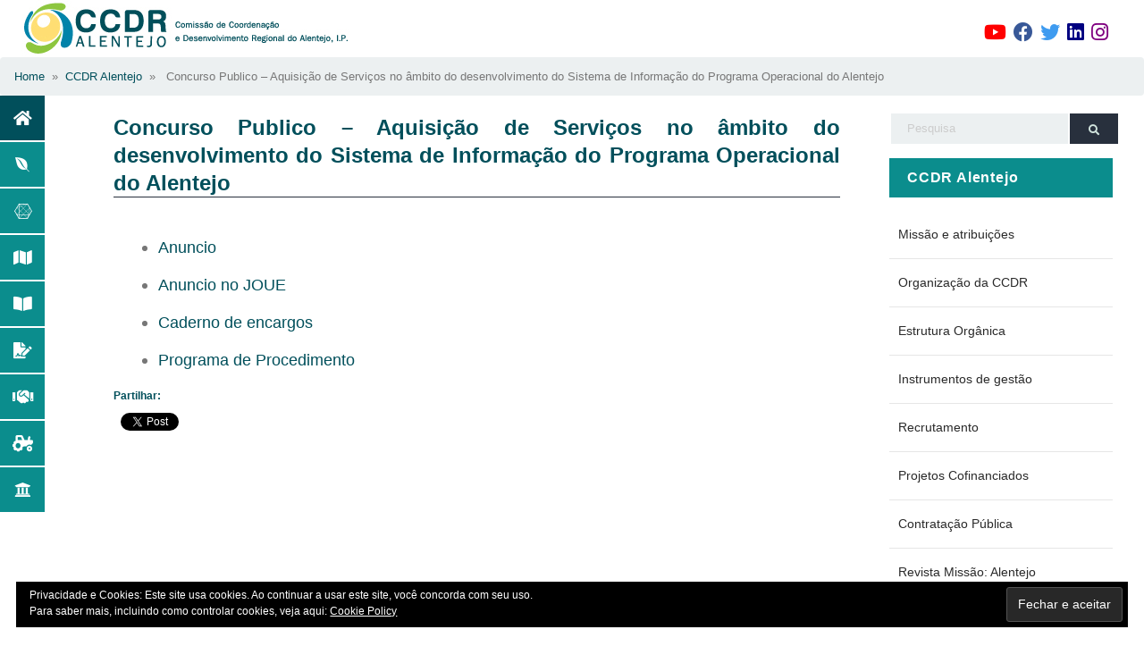

--- FILE ---
content_type: text/html; charset=UTF-8
request_url: https://www.ccdr-a.gov.pt/concurso-publico-aquisicao-de-servicos-no-ambito-do-desenvolvimento-do-sistema-de-informacao-do-programa-operacional-do-alentejo/
body_size: 14850
content:
<!--
	É uma duplicação exata de page.php, exceto eu mudar 'content' para 'content-single'.
-->
<html>
    <head>
	    <meta charset="utf-8">
	    <meta name="viewport" content="width=device-width, initial-scale=1, shrink-to-fit=no">
	    <meta name="description" content="">
	    <meta name="author" content="">

        <title>Concurso Publico &#8211; Aquisição de Serviços no âmbito do desenvolvimento do Sistema de Informação do Programa Operacional do Alentejo &laquo;  Comissão de Coordenação e Desenvolvimento Regional do Alentejo, I.P.</title>


		<link rel="stylesheet" href="https://www.ccdr-a.gov.pt/wp-content/themes/ccdrafluid/vendors/bootstrap/dist/css/bootstrap.css">

        <link href="https://www.ccdr-a.gov.pt/wp-content/themes/ccdrafluid/vendors/fontawesome/css/all.css" rel="stylesheet">

        <link rel="shortcut icon" href="https://www.ccdr-a.gov.pt/wp-content/uploads/2021/05/cropped-logo_ccdra_quadrado-1.png">
		<style>
			.embed-container {position: relative; padding-bottom: 80%; height: 0; max-width: 100%;} 
			.embed-container iframe, 
			.embed-container object, 
			.embed-container iframe{position: absolute; top: 0; left: 0; width: 100%; height: 100%;} 
			
			small{position: absolute; z-index: 40; bottom: 0; margin-bottom: -15px;}


			ul.dropdown-menu li > ul.dropdown-menu{
				left: 100%;
				top: 0;
			}

			ul.dropdown-menu li:hover > ul.dropdown-menu, ul.dropdown-menu li:focus > ul.dropdown-menu{
				display: block
			}

		</style>
        <link href="https://www.ccdr-a.gov.pt/wp-content/themes/ccdrafluid/style.css" rel="stylesheet">
        <title>Concurso Publico &#8211; Aquisição de Serviços no âmbito do desenvolvimento do Sistema de Informação do Programa Operacional do Alentejo &#8211; Comissão de Coordenação e Desenvolvimento Regional do Alentejo, I.P.</title>
<meta name='robots' content='max-image-preview:large' />
<link rel='dns-prefetch' href='//stats.wp.com' />
<link rel="alternate" type="application/rss+xml" title="Feed de comentários de Comissão de Coordenação e Desenvolvimento Regional do Alentejo, I.P. &raquo; Concurso Publico &#8211; Aquisição de Serviços no âmbito do desenvolvimento do Sistema de Informação do Programa Operacional do Alentejo" href="https://www.ccdr-a.gov.pt/concurso-publico-aquisicao-de-servicos-no-ambito-do-desenvolvimento-do-sistema-de-informacao-do-programa-operacional-do-alentejo/feed/" />
<link rel="alternate" title="oEmbed (JSON)" type="application/json+oembed" href="https://www.ccdr-a.gov.pt/wp-json/oembed/1.0/embed?url=https%3A%2F%2Fwww.ccdr-a.gov.pt%2Fconcurso-publico-aquisicao-de-servicos-no-ambito-do-desenvolvimento-do-sistema-de-informacao-do-programa-operacional-do-alentejo%2F" />
<link rel="alternate" title="oEmbed (XML)" type="text/xml+oembed" href="https://www.ccdr-a.gov.pt/wp-json/oembed/1.0/embed?url=https%3A%2F%2Fwww.ccdr-a.gov.pt%2Fconcurso-publico-aquisicao-de-servicos-no-ambito-do-desenvolvimento-do-sistema-de-informacao-do-programa-operacional-do-alentejo%2F&#038;format=xml" />
<style id='wp-img-auto-sizes-contain-inline-css' type='text/css'>
img:is([sizes=auto i],[sizes^="auto," i]){contain-intrinsic-size:3000px 1500px}
/*# sourceURL=wp-img-auto-sizes-contain-inline-css */
</style>
<link rel='stylesheet' id='acy_front_messages_css-css' href='https://www.ccdr-a.gov.pt/wp-content/plugins/acymailing/media/css/front/messages.min.css?v=1769445877&#038;ver=6.9' type='text/css' media='all' />
<style id='wp-emoji-styles-inline-css' type='text/css'>

	img.wp-smiley, img.emoji {
		display: inline !important;
		border: none !important;
		box-shadow: none !important;
		height: 1em !important;
		width: 1em !important;
		margin: 0 0.07em !important;
		vertical-align: -0.1em !important;
		background: none !important;
		padding: 0 !important;
	}
/*# sourceURL=wp-emoji-styles-inline-css */
</style>
<link rel='stylesheet' id='wp-block-library-css' href='https://www.ccdr-a.gov.pt/wp-includes/css/dist/block-library/style.min.css?ver=6.9' type='text/css' media='all' />
<style id='wp-block-list-inline-css' type='text/css'>
ol,ul{box-sizing:border-box}:root :where(.wp-block-list.has-background){padding:1.25em 2.375em}
/*# sourceURL=https://www.ccdr-a.gov.pt/wp-includes/blocks/list/style.min.css */
</style>
<style id='wp-block-paragraph-inline-css' type='text/css'>
.is-small-text{font-size:.875em}.is-regular-text{font-size:1em}.is-large-text{font-size:2.25em}.is-larger-text{font-size:3em}.has-drop-cap:not(:focus):first-letter{float:left;font-size:8.4em;font-style:normal;font-weight:100;line-height:.68;margin:.05em .1em 0 0;text-transform:uppercase}body.rtl .has-drop-cap:not(:focus):first-letter{float:none;margin-left:.1em}p.has-drop-cap.has-background{overflow:hidden}:root :where(p.has-background){padding:1.25em 2.375em}:where(p.has-text-color:not(.has-link-color)) a{color:inherit}p.has-text-align-left[style*="writing-mode:vertical-lr"],p.has-text-align-right[style*="writing-mode:vertical-rl"]{rotate:180deg}
/*# sourceURL=https://www.ccdr-a.gov.pt/wp-includes/blocks/paragraph/style.min.css */
</style>
<style id='global-styles-inline-css' type='text/css'>
:root{--wp--preset--aspect-ratio--square: 1;--wp--preset--aspect-ratio--4-3: 4/3;--wp--preset--aspect-ratio--3-4: 3/4;--wp--preset--aspect-ratio--3-2: 3/2;--wp--preset--aspect-ratio--2-3: 2/3;--wp--preset--aspect-ratio--16-9: 16/9;--wp--preset--aspect-ratio--9-16: 9/16;--wp--preset--color--black: #000000;--wp--preset--color--cyan-bluish-gray: #abb8c3;--wp--preset--color--white: #ffffff;--wp--preset--color--pale-pink: #f78da7;--wp--preset--color--vivid-red: #cf2e2e;--wp--preset--color--luminous-vivid-orange: #ff6900;--wp--preset--color--luminous-vivid-amber: #fcb900;--wp--preset--color--light-green-cyan: #7bdcb5;--wp--preset--color--vivid-green-cyan: #00d084;--wp--preset--color--pale-cyan-blue: #8ed1fc;--wp--preset--color--vivid-cyan-blue: #0693e3;--wp--preset--color--vivid-purple: #9b51e0;--wp--preset--gradient--vivid-cyan-blue-to-vivid-purple: linear-gradient(135deg,rgb(6,147,227) 0%,rgb(155,81,224) 100%);--wp--preset--gradient--light-green-cyan-to-vivid-green-cyan: linear-gradient(135deg,rgb(122,220,180) 0%,rgb(0,208,130) 100%);--wp--preset--gradient--luminous-vivid-amber-to-luminous-vivid-orange: linear-gradient(135deg,rgb(252,185,0) 0%,rgb(255,105,0) 100%);--wp--preset--gradient--luminous-vivid-orange-to-vivid-red: linear-gradient(135deg,rgb(255,105,0) 0%,rgb(207,46,46) 100%);--wp--preset--gradient--very-light-gray-to-cyan-bluish-gray: linear-gradient(135deg,rgb(238,238,238) 0%,rgb(169,184,195) 100%);--wp--preset--gradient--cool-to-warm-spectrum: linear-gradient(135deg,rgb(74,234,220) 0%,rgb(151,120,209) 20%,rgb(207,42,186) 40%,rgb(238,44,130) 60%,rgb(251,105,98) 80%,rgb(254,248,76) 100%);--wp--preset--gradient--blush-light-purple: linear-gradient(135deg,rgb(255,206,236) 0%,rgb(152,150,240) 100%);--wp--preset--gradient--blush-bordeaux: linear-gradient(135deg,rgb(254,205,165) 0%,rgb(254,45,45) 50%,rgb(107,0,62) 100%);--wp--preset--gradient--luminous-dusk: linear-gradient(135deg,rgb(255,203,112) 0%,rgb(199,81,192) 50%,rgb(65,88,208) 100%);--wp--preset--gradient--pale-ocean: linear-gradient(135deg,rgb(255,245,203) 0%,rgb(182,227,212) 50%,rgb(51,167,181) 100%);--wp--preset--gradient--electric-grass: linear-gradient(135deg,rgb(202,248,128) 0%,rgb(113,206,126) 100%);--wp--preset--gradient--midnight: linear-gradient(135deg,rgb(2,3,129) 0%,rgb(40,116,252) 100%);--wp--preset--font-size--small: 13px;--wp--preset--font-size--medium: 20px;--wp--preset--font-size--large: 36px;--wp--preset--font-size--x-large: 42px;--wp--preset--spacing--20: 0.44rem;--wp--preset--spacing--30: 0.67rem;--wp--preset--spacing--40: 1rem;--wp--preset--spacing--50: 1.5rem;--wp--preset--spacing--60: 2.25rem;--wp--preset--spacing--70: 3.38rem;--wp--preset--spacing--80: 5.06rem;--wp--preset--shadow--natural: 6px 6px 9px rgba(0, 0, 0, 0.2);--wp--preset--shadow--deep: 12px 12px 50px rgba(0, 0, 0, 0.4);--wp--preset--shadow--sharp: 6px 6px 0px rgba(0, 0, 0, 0.2);--wp--preset--shadow--outlined: 6px 6px 0px -3px rgb(255, 255, 255), 6px 6px rgb(0, 0, 0);--wp--preset--shadow--crisp: 6px 6px 0px rgb(0, 0, 0);}:where(.is-layout-flex){gap: 0.5em;}:where(.is-layout-grid){gap: 0.5em;}body .is-layout-flex{display: flex;}.is-layout-flex{flex-wrap: wrap;align-items: center;}.is-layout-flex > :is(*, div){margin: 0;}body .is-layout-grid{display: grid;}.is-layout-grid > :is(*, div){margin: 0;}:where(.wp-block-columns.is-layout-flex){gap: 2em;}:where(.wp-block-columns.is-layout-grid){gap: 2em;}:where(.wp-block-post-template.is-layout-flex){gap: 1.25em;}:where(.wp-block-post-template.is-layout-grid){gap: 1.25em;}.has-black-color{color: var(--wp--preset--color--black) !important;}.has-cyan-bluish-gray-color{color: var(--wp--preset--color--cyan-bluish-gray) !important;}.has-white-color{color: var(--wp--preset--color--white) !important;}.has-pale-pink-color{color: var(--wp--preset--color--pale-pink) !important;}.has-vivid-red-color{color: var(--wp--preset--color--vivid-red) !important;}.has-luminous-vivid-orange-color{color: var(--wp--preset--color--luminous-vivid-orange) !important;}.has-luminous-vivid-amber-color{color: var(--wp--preset--color--luminous-vivid-amber) !important;}.has-light-green-cyan-color{color: var(--wp--preset--color--light-green-cyan) !important;}.has-vivid-green-cyan-color{color: var(--wp--preset--color--vivid-green-cyan) !important;}.has-pale-cyan-blue-color{color: var(--wp--preset--color--pale-cyan-blue) !important;}.has-vivid-cyan-blue-color{color: var(--wp--preset--color--vivid-cyan-blue) !important;}.has-vivid-purple-color{color: var(--wp--preset--color--vivid-purple) !important;}.has-black-background-color{background-color: var(--wp--preset--color--black) !important;}.has-cyan-bluish-gray-background-color{background-color: var(--wp--preset--color--cyan-bluish-gray) !important;}.has-white-background-color{background-color: var(--wp--preset--color--white) !important;}.has-pale-pink-background-color{background-color: var(--wp--preset--color--pale-pink) !important;}.has-vivid-red-background-color{background-color: var(--wp--preset--color--vivid-red) !important;}.has-luminous-vivid-orange-background-color{background-color: var(--wp--preset--color--luminous-vivid-orange) !important;}.has-luminous-vivid-amber-background-color{background-color: var(--wp--preset--color--luminous-vivid-amber) !important;}.has-light-green-cyan-background-color{background-color: var(--wp--preset--color--light-green-cyan) !important;}.has-vivid-green-cyan-background-color{background-color: var(--wp--preset--color--vivid-green-cyan) !important;}.has-pale-cyan-blue-background-color{background-color: var(--wp--preset--color--pale-cyan-blue) !important;}.has-vivid-cyan-blue-background-color{background-color: var(--wp--preset--color--vivid-cyan-blue) !important;}.has-vivid-purple-background-color{background-color: var(--wp--preset--color--vivid-purple) !important;}.has-black-border-color{border-color: var(--wp--preset--color--black) !important;}.has-cyan-bluish-gray-border-color{border-color: var(--wp--preset--color--cyan-bluish-gray) !important;}.has-white-border-color{border-color: var(--wp--preset--color--white) !important;}.has-pale-pink-border-color{border-color: var(--wp--preset--color--pale-pink) !important;}.has-vivid-red-border-color{border-color: var(--wp--preset--color--vivid-red) !important;}.has-luminous-vivid-orange-border-color{border-color: var(--wp--preset--color--luminous-vivid-orange) !important;}.has-luminous-vivid-amber-border-color{border-color: var(--wp--preset--color--luminous-vivid-amber) !important;}.has-light-green-cyan-border-color{border-color: var(--wp--preset--color--light-green-cyan) !important;}.has-vivid-green-cyan-border-color{border-color: var(--wp--preset--color--vivid-green-cyan) !important;}.has-pale-cyan-blue-border-color{border-color: var(--wp--preset--color--pale-cyan-blue) !important;}.has-vivid-cyan-blue-border-color{border-color: var(--wp--preset--color--vivid-cyan-blue) !important;}.has-vivid-purple-border-color{border-color: var(--wp--preset--color--vivid-purple) !important;}.has-vivid-cyan-blue-to-vivid-purple-gradient-background{background: var(--wp--preset--gradient--vivid-cyan-blue-to-vivid-purple) !important;}.has-light-green-cyan-to-vivid-green-cyan-gradient-background{background: var(--wp--preset--gradient--light-green-cyan-to-vivid-green-cyan) !important;}.has-luminous-vivid-amber-to-luminous-vivid-orange-gradient-background{background: var(--wp--preset--gradient--luminous-vivid-amber-to-luminous-vivid-orange) !important;}.has-luminous-vivid-orange-to-vivid-red-gradient-background{background: var(--wp--preset--gradient--luminous-vivid-orange-to-vivid-red) !important;}.has-very-light-gray-to-cyan-bluish-gray-gradient-background{background: var(--wp--preset--gradient--very-light-gray-to-cyan-bluish-gray) !important;}.has-cool-to-warm-spectrum-gradient-background{background: var(--wp--preset--gradient--cool-to-warm-spectrum) !important;}.has-blush-light-purple-gradient-background{background: var(--wp--preset--gradient--blush-light-purple) !important;}.has-blush-bordeaux-gradient-background{background: var(--wp--preset--gradient--blush-bordeaux) !important;}.has-luminous-dusk-gradient-background{background: var(--wp--preset--gradient--luminous-dusk) !important;}.has-pale-ocean-gradient-background{background: var(--wp--preset--gradient--pale-ocean) !important;}.has-electric-grass-gradient-background{background: var(--wp--preset--gradient--electric-grass) !important;}.has-midnight-gradient-background{background: var(--wp--preset--gradient--midnight) !important;}.has-small-font-size{font-size: var(--wp--preset--font-size--small) !important;}.has-medium-font-size{font-size: var(--wp--preset--font-size--medium) !important;}.has-large-font-size{font-size: var(--wp--preset--font-size--large) !important;}.has-x-large-font-size{font-size: var(--wp--preset--font-size--x-large) !important;}
/*# sourceURL=global-styles-inline-css */
</style>

<style id='classic-theme-styles-inline-css' type='text/css'>
/*! This file is auto-generated */
.wp-block-button__link{color:#fff;background-color:#32373c;border-radius:9999px;box-shadow:none;text-decoration:none;padding:calc(.667em + 2px) calc(1.333em + 2px);font-size:1.125em}.wp-block-file__button{background:#32373c;color:#fff;text-decoration:none}
/*# sourceURL=/wp-includes/css/classic-themes.min.css */
</style>
<link rel='stylesheet' id='sharedaddy-css' href='https://www.ccdr-a.gov.pt/wp-content/plugins/jetpack/modules/sharedaddy/sharing.css?ver=15.4' type='text/css' media='all' />
<link rel='stylesheet' id='social-logos-css' href='https://www.ccdr-a.gov.pt/wp-content/plugins/jetpack/_inc/social-logos/social-logos.min.css?ver=15.4' type='text/css' media='all' />
<link rel='stylesheet' id='OpenSans-css' href='https://fonts.googleapis.com/css?family=Open+Sans%3A400%2C600%2C700%2C800&#038;ver=6.9' type='text/css' media='all' />
<script type="text/javascript" id="acy_front_messages_js-js-before">
/* <![CDATA[ */
var ACYM_AJAX_START = "https://www.ccdr-a.gov.pt/wp-admin/admin-ajax.php";
            var ACYM_AJAX_PARAMS = "?action=acymailing_router&noheader=1&nocache=1769660624";
            var ACYM_AJAX = ACYM_AJAX_START + ACYM_AJAX_PARAMS;
//# sourceURL=acy_front_messages_js-js-before
/* ]]> */
</script>
<script type="text/javascript" src="https://www.ccdr-a.gov.pt/wp-content/plugins/acymailing/media/js/front/messages.min.js?v=1769445877&amp;ver=6.9" id="acy_front_messages_js-js"></script>
<link rel="https://api.w.org/" href="https://www.ccdr-a.gov.pt/wp-json/" /><link rel="alternate" title="JSON" type="application/json" href="https://www.ccdr-a.gov.pt/wp-json/wp/v2/posts/8896" /><link rel="EditURI" type="application/rsd+xml" title="RSD" href="https://www.ccdr-a.gov.pt/xmlrpc.php?rsd" />
<meta name="generator" content="WordPress 6.9" />
<link rel="canonical" href="https://www.ccdr-a.gov.pt/concurso-publico-aquisicao-de-servicos-no-ambito-do-desenvolvimento-do-sistema-de-informacao-do-programa-operacional-do-alentejo/" />
<link rel='shortlink' href='https://www.ccdr-a.gov.pt/?p=8896' />
	<style>img#wpstats{display:none}</style>
		<script type="text/javascript" src="//www.ccdr-a.gov.pt/?wordfence_syncAttackData=1769660624.7548" async></script>
<!-- Jetpack Open Graph Tags -->
<meta property="og:type" content="article" />
<meta property="og:title" content="Concurso Publico &#8211; Aquisição de Serviços no âmbito do desenvolvimento do Sistema de Informação do Programa Operacional do Alentejo" />
<meta property="og:url" content="https://www.ccdr-a.gov.pt/concurso-publico-aquisicao-de-servicos-no-ambito-do-desenvolvimento-do-sistema-de-informacao-do-programa-operacional-do-alentejo/" />
<meta property="og:description" content="Anuncio Anuncio no JOUE Caderno de encargos Programa de Procedimento" />
<meta property="article:published_time" content="2022-03-15T16:57:22+00:00" />
<meta property="article:modified_time" content="2022-03-15T17:01:04+00:00" />
<meta property="og:site_name" content="Comissão de Coordenação e Desenvolvimento Regional do Alentejo, I.P." />
<meta property="og:image" content="https://www.ccdr-a.gov.pt/wp-content/uploads/2021/05/cropped-logo_ccdra_quadrado-1.png" />
<meta property="og:image:width" content="512" />
<meta property="og:image:height" content="512" />
<meta property="og:image:alt" content="" />
<meta property="og:locale" content="pt_PT" />
<meta name="twitter:text:title" content="Concurso Publico &#8211; Aquisição de Serviços no âmbito do desenvolvimento do Sistema de Informação do Programa Operacional do Alentejo" />
<meta name="twitter:image" content="https://www.ccdr-a.gov.pt/wp-content/uploads/2021/05/cropped-logo_ccdra_quadrado-1-270x270.png" />
<meta name="twitter:card" content="summary" />

<!-- End Jetpack Open Graph Tags -->
<link rel="icon" href="https://www.ccdr-a.gov.pt/wp-content/uploads/2021/05/cropped-logo_ccdra_quadrado-1-32x32.png" sizes="32x32" />
<link rel="icon" href="https://www.ccdr-a.gov.pt/wp-content/uploads/2021/05/cropped-logo_ccdra_quadrado-1-192x192.png" sizes="192x192" />
<link rel="apple-touch-icon" href="https://www.ccdr-a.gov.pt/wp-content/uploads/2021/05/cropped-logo_ccdra_quadrado-1-180x180.png" />
<meta name="msapplication-TileImage" content="https://www.ccdr-a.gov.pt/wp-content/uploads/2021/05/cropped-logo_ccdra_quadrado-1-270x270.png" />
    <link rel='stylesheet' id='style_acymailing_module-css' href='https://www.ccdr-a.gov.pt/wp-content/plugins/acymailing/media/css/module.min.css?v=1071&#038;ver=6.9' type='text/css' media='all' />
<link rel='stylesheet' id='eu-cookie-law-style-css' href='https://www.ccdr-a.gov.pt/wp-content/plugins/jetpack/modules/widgets/eu-cookie-law/style.css?ver=15.4' type='text/css' media='all' />
</head>

    <body>
        
		<div style="padding: 80px 0 130px 0; position: absolute; top: 0; bottom: 0; left: 0; right: 0;">
			<nav class="navbar navbar-expand-md sticky-top navbar-light" style="margin-top: -80px;background-color: #FFF; padding-top: 0px;padding-bottom: 0px;">
			    <div class="container-fluid">
			    	<a href="https://www.ccdr-a.gov.pt">
				        <img src="https://www.ccdr-a.gov.pt/wp-content/themes/ccdrafluid/images/logo_ccdra_ip.jpg" class="img-fluid" style="max-height: 70px;">
				    </a>
				    <!--
			        <button type="button" class="navbar-toggler" data-toggle="collapse" data-target="#navbarCollapse">
			            <span class="navbar-toggler-icon"></span>
			        </button>
			    	-->
			        <div class="collapse navbar-collapse" id="navbarCollapse">
			            <!--<div class="navbar-nav">
			                <a href="#" class="nav-item nav-link active">Home</a>
			                <a href="#" class="nav-item nav-link">Services</a>
			                <a href="#" class="nav-item nav-link">About</a>
			                <a href="#" class="nav-item nav-link">Contact</a>
			            </div>-->
			            <div class="navbar-nav ml-auto">
			            	<!--
			                <div class="searchbar ml-auto">
						      <input class="search_input" type="text" name="" placeholder="pesquisa...">
						      <a href="#" class="search_icon"><i class="fas fa-search"></i></a>
						    </div>
							-->
										<a href="https://www.youtube.com/channel/UCm6gSZa8OuogQFJMQUMfxKg" target="_blank" data-toggle="tooltip"  title="Canal CCDR Alentejo"><i class="fab fa-youtube ml-4 pt-2" style="color:#FF0000; font-size: larger;"></i></a>

										<a href="https://www.facebook.com/ccdralentejo" target="_blank" data-toggle="tooltip"  title="CCDR Alentejo no Facebook"><i class="fab fa-facebook ml-2 pt-2" style="color:#385898; font-size: larger;"></i></a>
										<a href="https://twitter.com/ccdralentejo" target="_blank" data-toggle="tooltip"  title="CCDR Alentejo no Twitter"><i class="fab fa-twitter ml-2 pt-2" style="color:#3e9bf0; font-size: larger;"></i></a>

										<a href="https://www.linkedin.com/company/ccdr-alentejo" target="_blank" data-toggle="tooltip"  title="CCDR Alentejo no LinkedIn"><i class="fab fa-linkedin ml-2 pt-2" style="color:navy; font-size: larger;"></i></a>

										<a href="https://www.instagram.com/ccdralentejo" target="_blank" data-toggle="tooltip"  title="CCDR Alentejo, I.P. no Instagram"><i class="fab fa-instagram pt-2 ml-2 mr-4" style="color:purple; font-size: larger;"></i></a>
			            </div>
			        </div>
			    </div>    
			</nav>





	        <!-- container-fluid -->
	        <div class="container-fluid h-100" style="min-height: 100%;">
	        						<!-- BREADCRUMBS -->
					<section class="top-post-area">
						<div class="container-fluid no-padding">
							<div class="row">
								<div class="col-sm-12 pl-0 pr-0">
									<div class="breadcrumb" style="margin-bottom: 0px; background-color: #ecf0f1; font-size: small;"><a href="https://www.ccdr-a.gov.pt" rel="nofollow">Home</a>&nbsp;&nbsp;&#187;&nbsp;&nbsp;<a href="https://www.ccdr-a.gov.pt/category/ccdr-alentejo/" rel="category tag">CCDR Alentejo</a> &nbsp;&nbsp;&#187;&nbsp;&nbsp; Concurso Publico &#8211; Aquisição de Serviços no âmbito do desenvolvimento do Sistema de Informação do Programa Operacional do Alentejo</div>
								</div>
							</div>
						</div>
					</section>
					
	        	<div class="row" style="border-bottom: solid 1px #e0e0e0;">
	        		<div class="col-sm-1 d-none d-sm-block " style="padding: 0px;">
	        			<div class="row" style="margin-bottom: 2px;">
	        				<div class="col-sm-12" style="padding: 0px; padding-left: 0px;">
			        			<div style="padding: 5px; background-color: #014f5b; width: 50px; height:50px;" data-toggle="tooltip" data-placement="right" title="Home">
			        				<a href="https://www.ccdr-a.gov.pt">
										<div class="container-card w-100 h-100 square-card">
					        				<span class="fas fa-home" style="color:#FFFFFF;"></span>
										</div>
									</a>
			        			</div>
			        		</div>
			        	</div>


	        			<div class="row" style="margin-bottom: 2px;">
	        				<div class="col-sm-12" style="padding: 0px; padding-left: 0px;">
			        			<div style="padding: 5px; background-color: #0b8d8d; width: 50px; height:50px;" data-toggle="tooltip" data-placement="right" title="Ambiente"
			                            	 onmouseover="this.style.backgroundColor='#327c87';return true;"
			                            	 onmouseout="this.style.backgroundColor='#0b8d8d';return true;">
			        				<a href="https://www.ccdr-a.gov.pt/dsa-competencias/">
										<div class="container-card w-100 h-100 square-card">
					        				<span class="fab fa-envira" style="color:#FFFFFF;"></span>
										</div>
									</a>
			        			</div>
			        		</div>
			        	</div>

	        			<div class="row" style="margin-bottom: 2px;">
	        				<div class="col-sm-12" style="padding: 0px; padding-left: 0px;">
			        			<div style="padding: 5px; background-color: #0b8d8d; width: 50px; height:50px;" data-toggle-second="tooltip" data-placement="right" title="Desenvolvimento Regional"
			                            	 onmouseover="this.style.backgroundColor='#327c87';return true;"
			                            	 onmouseout="this.style.backgroundColor='#0b8d8d';return true;">
			        				<a href="https://www.ccdr-a.gov.pt/dsdr-competencias/">
										<div class="container-card w-100 h-100 square-card">
					        				<span class="fab fa-connectdevelop" style="color:#FFFFFF;"></span>
										</div>
									</a>
			        			</div>
			        		</div>
			        	</div>

	        			<div class="row" style="margin-bottom: 2px;">
	        				<div class="col-sm-12" style="padding: 0px; padding-left: 0px;">
			        			<div style="padding: 5px; background-color: #0b8d8d; width: 50px; height:50px;" data-toggle="tooltip" data-placement="right" title="Ordenamento"
			                            	 onmouseover="this.style.backgroundColor='#327c87';return true;"
			                            	 onmouseout="this.style.backgroundColor='#0b8d8d';return true;">
			        				<a href="https://www.ccdr-a.gov.pt/dsot-competencias/">
										<div class="container-card w-100 h-100 square-card">
					        				<span class="fas fa-map" style="color:#FFFFFF;"></span>
										</div>
									</a>
			        			</div>
			        		</div>
			        	</div>


	        			<div class="row" style="margin-bottom: 2px;">
	        				<div class="col-sm-12" style="padding: 0px; padding-left: 0px;">
			        			<div style="background-color:#0b8d8d; padding: 5px; width: 50px; height:50px;" data-toggle="tooltip" data-placement="right" title="Administração Local"
			                            	 onmouseover="this.style.backgroundColor='#327c87';return true;"
			                            	 onmouseout="this.style.backgroundColor='#0b8d8d';return true;">
			        				<a href="https://www.ccdr-a.gov.pt/dsajal-competencias/">
										<div class="container-card w-100 h-100 square-card">
					        				<span class="fas fa-book-open" style="color:#FFFFFF;"></span>
										</div>
									</a>
			        			</div>
			        		</div>
			        	</div>


	        			<div class="row" style="margin-bottom: 2px;">
	        				<div class="col-sm-12" style="padding: 0px; padding-left: 0px;">
			        			<div style="padding: 5px; background-color: #0b8d8d; width: 50px; height:50px;" data-toggle="tooltip" data-placement="right" title="Fiscalização"
			                            	 onmouseover="this.style.backgroundColor='#327c87';return true;"
			                            	 onmouseout="this.style.backgroundColor='#0b8d8d';return true;">
			        				<a href="https://www.ccdr-a.gov.pt/dsf-competencias/">
										<div class="container-card w-100 h-100 square-card">
					        				<span class="fas fa-file-signature" style="color:#FFFFFF;"></span>
										</div>
									</a>
			        			</div>
			        		</div>
			        	</div>



	        			<div class="row" style="margin-bottom: 2px;">
	        				<div class="col-sm-12" style="padding: 0px; padding-left: 0px;">
			        			<div style="padding: 5px; background-color: #0b8d8d; width: 50px; height:50px;" data-toggle="tooltip" data-placement="right" title="Cooperação"
			                            	 onmouseover="this.style.backgroundColor='#327c87';return true;"
			                            	 onmouseout="this.style.backgroundColor='#0b8d8d';return true;">
			        				<a href="https://www.ccdr-a.gov.pt/coop-competencias/">
										<div class="container-card w-100 h-100 square-card">
					        				<span class="fas fa-handshake" style="color:#FFFFFF;"></span>
										</div>
									</a>
			        			</div>
			        		</div>
			        	</div>


	        			<div class="row" style="margin-bottom: 2px;">
	        				<div class="col-sm-12" style="padding: 0px; padding-left: 0px;">
			        			<div style="padding: 5px; background-color: #0b8d8d; width: 50px; height:50px;" data-toggle="tooltip" data-placement="right" title="Agricultura"
			                            	 onmouseover="this.style.backgroundColor='#327c87';return true;"
			                            	 onmouseout="this.style.backgroundColor='#0b8d8d';return true;">
			        				<a href="https://www.drapalentejo.gov.pt/" target="_blank">
										<div class="container-card w-100 h-100 square-card">
					        				<span class="fas fa-tractor" style="color:#FFFFFF;"></span>
										</div>
									</a>
			        			</div>
			        		</div>
			        	</div>


	        			<div class="row" style="margin-bottom: 2px;">
	        				<div class="col-sm-12" style="padding: 0px; padding-left: 0px;">
			        			<div style="padding: 5px; background-color: #0b8d8d; width: 50px; height:50px;" data-toggle="tooltip" data-placement="right" title="Cultura"
			                            	 onmouseover="this.style.backgroundColor='#327c87';return true;"
			                            	 onmouseout="this.style.backgroundColor='#0b8d8d';return true;">
			        				<a href="https://www.ccdr-a.gov.pt/cultura-competencias/">
										<div class="container-card w-100 h-100 square-card">
					        				<span class="fas fa-university" style="color:#FFFFFF;"></span>
										</div>
									</a>
			        			</div>
			        		</div>
			        	</div>

	        		</div>



		<div class="col-sm-8" style="text-align: justify;">
			<div class="row" style="margin-bottom: 2px;">
				<div class="col-sm-12" style="padding: 0px;">
        			<div style="padding: 5px; padding-top: 20px;">



						<div class="content-wrap text-justify">
							<!--
	Carregado na página single.php
-->

			
			<!--<h3 class="title mb-0"></h3>-->
			
			
			<!-- Titulo -->
			<h4 class="pb-20 pt-20"><a href="https://www.ccdr-a.gov.pt/concurso-publico-aquisicao-de-servicos-no-ambito-do-desenvolvimento-do-sistema-de-informacao-do-programa-operacional-do-alentejo/">Concurso Publico &#8211; Aquisição de Serviços no âmbito do desenvolvimento do Sistema de Informação do Programa Operacional do Alentejo</a></h4>
			<hr>

			<!-- Metadados
			<ul class="meta pb-20 pt-20">
				<li><a href="#"><span class="lnr lnr-user"></span>José Manuel Pereira</a></li>
				<li><a href="#"><span class="lnr lnr-calendar-full"></span>15 de Março, 2022</a></li>
				<li>
					<a href="https://www.ccdr-a.gov.pt/concurso-publico-aquisicao-de-servicos-no-ambito-do-desenvolvimento-do-sistema-de-informacao-do-programa-operacional-do-alentejo/#respond"><span class="lnr lnr-bubble"></span>
						0 					</a>
				</li>
			</ul>
			-->
			<br>
			
<ul class="wp-block-list"><li><a href="https://www.ccdr-a.gov.pt/wp-content/uploads/2022/03/Anuncio_3073-2022.pdf" target="_blank" rel="noreferrer noopener">Anuncio</a></li></ul>



<ul class="wp-block-list"><li><a href="https://www.ccdr-a.gov.pt/wp-content/uploads/2022/03/Servicos-133286-2022-TED_Tenders_Electronic_Daily.pdf" target="_blank" rel="noreferrer noopener">Anuncio no JOUE</a></li></ul>



<ul class="wp-block-list"><li><a href="https://www.ccdr-a.gov.pt/wp-content/uploads/2022/03/02_CP_Cad.-Encargos_VF.pdf" target="_blank" rel="noreferrer noopener">Caderno de encargos</a></li></ul>



<ul class="wp-block-list"><li><a href="https://www.ccdr-a.gov.pt/wp-content/uploads/2022/03/02_CP_Prog-Procedimento_VF.pdf" target="_blank" rel="noreferrer noopener">Programa de Procedimento</a></li></ul>



<p></p>
<div class="sharedaddy sd-sharing-enabled"><div class="robots-nocontent sd-block sd-social sd-social-official sd-sharing"><h3 class="sd-title">Partilhar:</h3><div class="sd-content"><ul><li class="share-facebook"><div class="fb-share-button" data-href="https://www.ccdr-a.gov.pt/concurso-publico-aquisicao-de-servicos-no-ambito-do-desenvolvimento-do-sistema-de-informacao-do-programa-operacional-do-alentejo/" data-layout="button_count"></div></li><li class="share-x"><a href="https://x.com/share" class="twitter-share-button" data-url="https://www.ccdr-a.gov.pt/concurso-publico-aquisicao-de-servicos-no-ambito-do-desenvolvimento-do-sistema-de-informacao-do-programa-operacional-do-alentejo/" data-text="Concurso Publico - Aquisição de Serviços no âmbito do desenvolvimento do Sistema de Informação do Programa Operacional do Alentejo"  >Post</a></li><li class="share-end"></li></ul></div></div></div>

						</div>
					</div>
				</div>
			</div>
		</div>
		 
	

<!-- barra lateral -->
<div class="col-lg-3">
	<div class="sidebars-area">

		<div class="single-sidebar-widget newsletter-widget" style="margin-bottom: 0px;">
			<div class="form-group d-flex flex-row">
				<div class="col-autos">
					<form action="https://www.ccdr-a.gov.pt/" method="get" class="form-inline d-inline" style="margin: 0px;">
						<div class="input-group">
							<input class="form-control" name="s" id="search" value="" placeholder="Pesquisa" onfocus="this.placeholder = ''" onblur="this.placeholder = 'Pesquisa'" type="text">
						</div>
					</div>
					<button href="#" class="btn bbtns"><span class="fa fa-search" style="padding-top: 4px;"></span></button>
				</form>
			</div>
		</div>


			

					
		
		
					<div class="single-sidebar-widget editors-pick-widget">
				<h6 class="title mb-0">CCDR Alentejo</h6>
				<div class="menu-ccdr-alentejo-container">
					<nav class="side-menu">
						<ul id="menu-ccdr-alentejo" class="sub-menu"><li id="menu-item-3060" class="menu-item menu-item-type-post_type menu-item-object-post menu-item-3060"><a href="https://www.ccdr-a.gov.pt/missao-e-atribuicoes/">Missão e atribuições</a></li>
<li id="menu-item-18019" class="menu-item menu-item-type-taxonomy menu-item-object-category menu-item-has-children menu-item-18019"><a href="https://www.ccdr-a.gov.pt/category/ccdr-alentejo/organizacao-da-ccdr/">Organização da CCDR</a>
<ul class="sub-menu">
	<li id="menu-item-18014" class="menu-item menu-item-type-post_type menu-item-object-post menu-item-18014"><a href="https://www.ccdr-a.gov.pt/orgaos/">Orgãos da CCDR</a></li>
	<li id="menu-item-18011" class="menu-item menu-item-type-post_type menu-item-object-post menu-item-18011"><a href="https://www.ccdr-a.gov.pt/conselho-diretivo/">Conselho Diretivo</a></li>
	<li id="menu-item-18015" class="menu-item menu-item-type-post_type menu-item-object-post menu-item-18015"><a href="https://www.ccdr-a.gov.pt/conselho-regional/">Conselho Regional</a></li>
	<li id="menu-item-18016" class="menu-item menu-item-type-post_type menu-item-object-post menu-item-18016"><a href="https://www.ccdr-a.gov.pt/conselho-de-coordenacao-intersectorial/">Conselho de Coordenação Intersectorial</a></li>
	<li id="menu-item-18017" class="menu-item menu-item-type-post_type menu-item-object-post menu-item-18017"><a href="https://www.ccdr-a.gov.pt/conferencia-de-servicos/">Conferência de Serviços</a></li>
	<li id="menu-item-18018" class="menu-item menu-item-type-post_type menu-item-object-post menu-item-18018"><a href="https://www.ccdr-a.gov.pt/fiscal-unico/">Fiscal Único</a></li>
</ul>
</li>
<li id="menu-item-3045" class="menu-item menu-item-type-post_type menu-item-object-post menu-item-3045"><a href="https://www.ccdr-a.gov.pt/organograma/">Estrutura Orgânica</a></li>
<li id="menu-item-3051" class="menu-item menu-item-type-post_type menu-item-object-post menu-item-3051"><a href="https://www.ccdr-a.gov.pt/documentos-de-gestao-estrategica/">Instrumentos de gestão</a></li>
<li id="menu-item-3157" class="menu-item menu-item-type-post_type menu-item-object-post menu-item-3157"><a href="https://www.ccdr-a.gov.pt/recrutamentos/">Recrutamento</a></li>
<li id="menu-item-6570" class="menu-item menu-item-type-post_type menu-item-object-post menu-item-6570"><a href="https://www.ccdr-a.gov.pt/projetos-cofinanciados-fundos-ue/">Projetos Cofinanciados</a></li>
<li id="menu-item-7953" class="menu-item menu-item-type-post_type menu-item-object-post menu-item-7953"><a href="https://www.ccdr-a.gov.pt/contratacao-publica/">Contratação Pública</a></li>
<li id="menu-item-9914" class="menu-item menu-item-type-post_type menu-item-object-post menu-item-9914"><a href="https://www.ccdr-a.gov.pt/revista-missao-alentejo/">Revista Missão: Alentejo</a></li>
<li id="menu-item-3047" class="menu-item menu-item-type-post_type menu-item-object-post menu-item-3047"><a href="https://www.ccdr-a.gov.pt/instalacoes/">Onde Estamos</a></li>
<li id="menu-item-3061" class="menu-item menu-item-type-custom menu-item-object-custom menu-item-has-children menu-item-3061"><a href="#">Serviços Sub-Regionais</a>
<ul class="sub-menu">
	<li id="menu-item-3063" class="menu-item menu-item-type-post_type menu-item-object-post menu-item-3063"><a href="https://www.ccdr-a.gov.pt/servico-sub-regional-de-portalegre/">Serviço Sub-Regional do Alto Alentejo</a></li>
	<li id="menu-item-3062" class="menu-item menu-item-type-post_type menu-item-object-post menu-item-3062"><a href="https://www.ccdr-a.gov.pt/servico-sub-regional-de-beja/">Serviço Sub-Regional do Baixo Alentejo</a></li>
	<li id="menu-item-3064" class="menu-item menu-item-type-post_type menu-item-object-post menu-item-3064"><a href="https://www.ccdr-a.gov.pt/servico-sub-regional-do-litoral/">Serviço Sub-Regional do Alentejo Litoral</a></li>
</ul>
</li>
<li id="menu-item-9387" class="menu-item menu-item-type-custom menu-item-object-custom menu-item-has-children menu-item-9387"><a href="#">Prestação de Serviços</a>
<ul class="sub-menu">
	<li id="menu-item-9388" class="menu-item menu-item-type-post_type menu-item-object-post menu-item-9388"><a href="https://www.ccdr-a.gov.pt/taxas-de-prestacao-de-servicos/">Taxas de Prestação de Serviços</a></li>
</ul>
</li>
<li id="menu-item-13518" class="menu-item menu-item-type-post_type menu-item-object-post menu-item-13518"><a href="https://www.ccdr-a.gov.pt/denuncias/">Denúncias</a></li>
<li id="menu-item-14062" class="menu-item menu-item-type-custom menu-item-object-custom menu-item-14062"><a href="https://www.ccdr-a.gov.pt/reclamacoes-denuncias/">Portal IFAMA</a></li>
<li id="menu-item-14143" class="menu-item menu-item-type-post_type menu-item-object-post menu-item-14143"><a href="https://www.ccdr-a.gov.pt/normas-e-procedimentos/">Normas e Procedimentos</a></li>
<li id="menu-item-14285" class="menu-item menu-item-type-custom menu-item-object-custom menu-item-14285"><a target="_blank" href="https://www.ccdr-a.gov.pt/wp-content/uploads/2024/07/codigo_etica_conduta_ccdra_ip.pdf">Código de Ética e Conduta</a></li>
<li id="menu-item-17782" class="menu-item menu-item-type-post_type menu-item-object-post menu-item-17782"><a href="https://www.ccdr-a.gov.pt/transparencia/">Transparência</a></li>
<li id="menu-item-15111" class="menu-item menu-item-type-custom menu-item-object-custom menu-item-15111"><a href="https://www.ccdr-a.gov.pt/acesso-reutilizacao-de-documentos-administrativos/">Acesso/Reutilização de Documentos Administrativos</a></li>
<li id="menu-item-16624" class="menu-item menu-item-type-custom menu-item-object-custom menu-item-16624"><a target="_blank" href="https://www.ccdr-a.gov.pt/wp-content/uploads/2025/07/codigo_conduta_assedio_ccdra.pdf">Código de Boa Conduta para a Prevenção e Combate ao Assédio no Trabalho</a></li>
<li id="menu-item-17411" class="menu-item menu-item-type-post_type menu-item-object-post menu-item-17411"><a href="https://www.ccdr-a.gov.pt/incendios-2025/">Incêndios 2025</a></li>
</ul>					</nav>
				</div>
			</div>
				<!--
						-->
		
		
		
		

		

				

				

				

		
							
		

		

    	<div class="row">
    		
    		<!-- Objeto 1 -->
    		<div class="col-sm-12" style="padding-left: 0px; padding-right: 0px; padding-bottom: 2px;">

                <div class="card w-100" style="border-radius: 0px; border: 0px;">
                    <div class="card-body bg-light" style="padding: 0px;">

                    	<div class="row">
                    		<div class="col-sm-6" style="padding-left: 0; padding-right: 0px;">
			                    <div class="w-100" style="padding: 1px;">
			                        <a href="https://www.ccdr-a.gov.pt/missao-e-atribuicoes">
			                            <div class="container-card p-1 w-100 square-card btn rounded-0 text-white" style="font-size: 0.8em; background-color: #014f5b; height:90px; font-size:14px;"
			                            	 onmouseover="this.style.backgroundColor='#327c87';return true;"
			                            	 onmouseout="this.style.backgroundColor='#014f5b';return true;">

			                                <center>
			                                	<b>CCDR ALENTEJO</b>
			                                </center>
			                            </div>
			                        </a>
			                    </div>
                    		</div>
                    		<div class="col-sm-6" style="padding-left: 0; padding-right: 0px;">
			                    <div class=" bg-light w-100" style="padding: 1px;">
			                        <a href="https://www.ccdr-a.gov.pt/potencialidades-estrategicas">
			                            <div class="container-card p-1 w-100 square-card btn rounded-0 text-white" style="font-size: 0.8em; background-color: #014f5b; height:90px; font-size:14px;"
			                            	 onmouseover="this.style.backgroundColor='#327c87';return true;"
			                            	 onmouseout="this.style.backgroundColor='#014f5b';return true;">

			                            	<center>
			                                	<b>REGIÃO ALENTEJO</b>
			                                </center>
			                            </div>
			                        </a>
			                    </div>
                    		</div>
                    	</div>
                    	<div class="row">
                    		<div class="col-sm-6" style="padding-left: 0; padding-right: 0px;">
			                    <div class="bg-light w-100" style="padding: 1px;">
			                        <a href="http://www.alentejo.portugal2020.pt" target="_blank">
			                            <div class="container-card p-1 w-100 square-card btn rounded-0 text-white" style="font-size: 0.8em; background-color: #014f5b; height:90px; font-size:14px;"
			                            	 onmouseover="this.style.backgroundColor='#327c87';return true;"
			                            	 onmouseout="this.style.backgroundColor='#014f5b';return true;">

			                            	<center>
												<b>ALENTEJO 2020</b>
			                                </center>
			                            </div>
			                        </a>
			                    </div>
                    		</div>
                    		<div class="col-sm-6" style="padding-left: 0px; padding-right: 0px;">
			                    <div class="bg-light w-100" style="padding: 1px">
			                        <a href="https://www.ccdr-a.gov.pt/ccdra_v2/sistemas-de-informacao/">
			                            <div class="container-card p-1 w-100 square-card btn rounded-0 text-white" style="font-size: 0.8em; background-color: #014f5b; height:90px; font-size:14px;"
			                            	 onmouseover="this.style.backgroundColor='#327c87';return true;"
			                            	 onmouseout="this.style.backgroundColor='#014f5b';return true;">
			                                <center><b>SISTEMAS DE INFORMAÇÃO</b></center>
			                            </div>
			                        </a>
			                    </div>
                    		</div>
                    	</div>

                    </div>
                </div>
				
			</div>
		</div>

		<br>


	  	
	    	<div class="single-sidebar-widget editors-pick-widget"><h6 class="title">Subscrever Newsletter</h6><script type="text/javascript">
                window.addEventListener('DOMContentLoaded', (event) => {
acymModule['excludeValuesformAcym73431'] = [];
acymModule["excludeValuesformAcym73431"]["1"] = "Nome";
acymModule["excludeValuesformAcym73431"]["2"] = "Email";  });
                </script>	<div class="acym_module " id="acym_module_formAcym73431">
		<div class="acym_fulldiv" id="acym_fulldiv_formAcym73431" style="text-align: center">
			<form enctype="multipart/form-data"
				  id="formAcym73431"
				  name="formAcym73431"
				  method="POST"
				  action="https://www.ccdr-a.gov.pt/index.php?page=acymailing_front&amp;ctrl=frontusers&amp;noheader=1"
				  onsubmit="return submitAcymForm('subscribe','formAcym73431')">
				<div class="acym_module_form">
                    
<div class="acym_form">
    <div class="onefield fieldacy1 acyfield_text" id="field_1"><input autocomplete="name"  name="user[name]" placeholder="Nome" value="" data-authorized-content="{&quot;0&quot;:&quot;all&quot;,&quot;regex&quot;:&quot;&quot;,&quot;message&quot;:&quot;Incorrect value for the field Nome&quot;}" type="text" class="cell"><div class="acym__field__error__block" data-acym-field-id="1"></div></div><div class="onefield fieldacy2 acyfield_text" id="field_2"><input autocomplete="email" id="email_field_365"  name="user[email]" placeholder="Email" value="" data-authorized-content="{&quot;0&quot;:&quot;all&quot;,&quot;regex&quot;:&quot;&quot;,&quot;message&quot;:&quot;Incorrect value for the field Email&quot;}" required type="email" class="cell acym__user__edit__email"><div class="acym__field__error__block" data-acym-field-id="2"></div></div></div>

<p class="acysubbuttons">
	<noscript>
        Please enable the javascript to submit this form	</noscript>
    	<button type="submit"
			class="btn btn-primary button subbutton"
			onclick="try{ return submitAcymForm(&quot;subscribe&quot;,&quot;formAcym73431&quot;, &quot;acymSubmitSubForm&quot;); }catch(err){alert(&quot;The form could not be submitted &quot;+err);return false;}">
        Subscrever	</button>
    		<button type="submit"
				class="btn button unsubbutton"
				onclick="try{ return submitAcymForm(&quot;unsubscribe&quot;,&quot;formAcym73431&quot;, &quot;acymSubmitSubForm&quot;); }catch(err){alert(&quot;The form could not be submitted &quot;+err);return false;}">
            Remover		</button>
    </p>
				</div>

				<input type="hidden" name="ctrl" value="frontusers" />
				<input type="hidden" name="task" value="notask" />
				<input type="hidden" name="option" value="acymailing" />

                				<input type="hidden" name="ajax" value="1" />
				<input type="hidden" name="successmode" value="replace" />
				<input type="hidden" name="acy_source" value="widget 2" />
				<input type="hidden" name="hiddenlists" value="3" />
				<input type="hidden" name="acyformname" value="formAcym73431" />
				<input type="hidden" name="acysubmode" value="widget_acym" />
				<input type="hidden" name="confirmation_message" value="" />

                			</form>
		</div>
	</div>
    </div>	  
		

<!--
		<div class="single-sidebar-widget newsletter-widget">
			<h6 class="title">Newsletter</h6>
			<p>
				Subscreva a nossa newsletter e fique a par do que vai acontecendo na região.
			</p>
			<div class="form-group d-flex flex-row">
				<div class="col-autos">
					<div class="input-group">
						<input class="form-control" placeholder="Nome" onfocus="this.placeholder = ''" onblur="this.placeholder = 'Nome'" type="text">
						<input class="form-control" placeholder="Endereço de Email" onfocus="this.placeholder = ''" onblur="this.placeholder = 'Email Address'" type="text">
					</div>
				</div>
				<a href="#" class="bbtns">Subcrever</a>
			</div>
			<p>
				Pode remover a qualquer momento
			</p>
		</div>
-->

<!--
		<hr>
		<div class="single-sidebar-widget most-popular-widget">
			<div class="row">
				<div class="col-sm-4">
					<img src="https://www.ccdr-a.gov.pt/wp-content/themes/ccdrafluid/img/logos/alentejo2030.jpg" class="img-fluid" />
				</div>
				<div class="col-sm-4">
					<img src="https://www.ccdr-a.gov.pt/wp-content/themes/ccdrafluid/img/logos/circpro.jpg" class="img-fluid" />
				</div>
				<div class="col-sm-4">
					<img src="https://www.ccdr-a.gov.pt/wp-content/themes/ccdrafluid/img/logos/GICS.jpg" class="img-fluid" />
				</div>
			</div>
			<br>
			<div class="row">
				<div class="col-sm-4">
					<img src="https://www.ccdr-a.gov.pt/wp-content/themes/ccdrafluid/img/logos/OADR.jpg" class="img-fluid" />
				</div>
				<div class="col-sm-4">
					<img src="https://www.ccdr-a.gov.pt/wp-content/themes/ccdrafluid/img/logos/alentejo_pe.jpg" class="img-fluid" />
				</div>
			</div>
-->		</div>

	</div>
</div>
<!-- FIM Barra Lateral -->


        <div class="container-fluid">

        	<li id="eu_cookie_law_widget-3" class="widget widget_eu_cookie_law_widget">
<div
	class="hide-on-button negative"
	data-hide-timeout="30"
	data-consent-expiration="180"
	id="eu-cookie-law"
>
	<form method="post" id="jetpack-eu-cookie-law-form">
		<input type="submit" value="Fechar e aceitar" class="accept" />
	</form>

	Privacidade e Cookies: Este site usa cookies. Ao continuar a usar este site, você concorda com seu uso.<br />
Para saber mais, incluindo como controlar cookies, veja aqui:
		<a href="https://www.ccdr-a.gov.pt/politica-privacidade/" rel="">
		Cookie Policy	</a>
</div>
</li>
        	<!--PRE FOOTER -->


	    	<!--<div class="row">
        		<div class="col-md-4" style="height: 60px; padding: 0px 2px 0px 0px; padding-top: 10px;">
					<div class="w-100 h-100 text-center" style="font-size: small;">
						<div class="social_square_icons">
						    <ul style="padding-top: 0px;">
						        
						        <li><a href="#" class="f_facebook gap"><i class="fab fa-facebook" aria-hidden="true"></i></a> </li>
						        <li><a href="#" class="t_twitter gap"><i class="fab fa-twitter" aria-hidden="true"></i></a> </li>
						        <li><a href="#" class="linkedin gap"><i class="fab fa-linkedin" aria-hidden="true"></i></a> </li>
						        <li><a href="#" class="g_google gap"><i class="fab fa-google-plus" aria-hidden="true"></i></a> </li>
						        <li><a href="#" class="pinterest gap"><i class="fab fa-pinterest" aria-hidden="true"></i></a> </li>
						        <li><a href="#" class="dribbble gap"><i class="fab fa-dribbble" aria-hidden="true"></i></a> </li>
						        <li><a href="#" class="skype gap"><i class="fab fa-skype" aria-hidden="true"></i></a> </li>
						        <li><a href="#" class="flickr gap"><i class="fab fa-flickr" aria-hidden="true"></i></a> </li>
						    
						    </ul>
						</div>
					</div>

        		</div>
	                <div class="col-md-8 bg-white d-none d-sm-block">
                        <div class="d-flex flex-row-reverse" style="height: 60px; margin-left: 0px;">
                            <div class="col-md-2 small" style="padding-top: 20px;">
                            	<a href="https://www.ccdr-a.gov.pt/potencialidades-estrategicas/">
	                                <span class="fas fa-thumbtack"></span> A Região
	                            </a>

                            </div>
                            <div class="col-md-2 small" style="padding-top: 20px;">
                                <a href="https://www.ccdr-a.gov.pt/missao-e-atribuicoes/">
                                    <span class="fas fa-home"></span> CCDRA
                                </a>

                            </div>
                            <div class="col-md-2 small" style="padding-top: 20px;">
                            	<a href="https://www.ccdr-a.gov.pt/app_on/" target="_blank">
                                	<span class="fas fa-map-marked-alt"></span> Contactos
                                </a>

                            </div>
                            <div class="col-md-2 small" style="padding-top: 20px;">

                                <span class="fas fa-newspaper"></span> Newsletters

                            </div>
                            <div class="col-md-2 small" style="padding-top: 20px;">

                                <span class="far fa-question-circle"></span> FAQ

                            </div>
                            <div class="col-md-2 small" style="padding-top: 20px;">
                            	<a href="/ccdra_v2/politica-privacidade/">
	                                <span class="fas fa-fingerprint"></span> Privacidade
	                            </a>
                            </div>
                        </div>

                    </div>
			</div>-->

	        <!-- FOOTER -->

	    	<div class="row" style="margin-top: 4px;">
        		<div class="col-md-4" style="height: 60px; padding: 0px 2px 0px 0px;">
        			<div class="w-100 h-100 text-center" style="font-size: small;">
        				<span style="top:40%; left:10; position: absolute;">
        					© 2026 Copyright: DIRT | CCDR Alentejo, I.P.
        				</span>
        			</div>
        		</div>
	        	<div class="col-md-8 bg-white" style="height: 40px; padding: 0px">
                    <div class="d-flex flex-row-reverse" style="height: 40px; margin-left: 0px;">
<!--
                        <div class="col-md-1 small" style="padding-top: 10px; font-size:1vw!important;">

						    <a href="https://www.facebook.com/ccdralentejo" target="_blank" data-toggle="tooltip"  title="CCDR Alentejo no Facebook"><i class="fab fa-facebook ml-4" style="color:#385898;"></i></a>
						    <a href="https://twitter.com/ccdralentejo" target="_blank" data-toggle="tooltip"  title="CCDR Alentejo no Twitter"><i class="fab fa-twitter ml-2" style="color:#3e9bf0;"></i></a>

						</div>
-->
                        <div class="col-md-2 small" style="padding-top: 10px; font-size:1vw!important;">
                        	<a href="https://www.ccdr-a.gov.pt/app_on/">
                            	<span class="fas fa-map-marked-alt"></span> Contactos
                            </a>

                        </div><!--
                        <div class="col-md-2 small" style="padding-top: 10px; font-size:1vw!important;">

                            <span class="fas fa-newspaper"></span> Newsletters

                        </div>
                        <div class="col-md-2 small" style="padding-top: 10px; font-size:1vw!important;">

                            <span class="far fa-question-circle"></span> FAQ

                        </div>-->
                        <div class="col-md-2 small" style="padding-top: 10px; font-size:1vw!important;">
                        	<a href="/ccdra_v2/politica-privacidade/">
                                <span class="fas fa-fingerprint"></span> Privacidade
                            </a>

                        </div>
                    </div>
	        	</div>
			</div>
        </div>







		<script src="https://code.jquery.com/jquery-3.6.0.js" integrity="sha256-H+K7U5CnXl1h5ywQfKtSj8PCmoN9aaq30gDh27Xc0jk=" crossorigin="anonymous"></script>
		<!--<script src="https://code.jquery.com/jquery-3.4.1.slim.min.js" integrity="sha384-J6qa4849blE2+poT4WnyKhv5vZF5SrPo0iEjwBvKU7imGFAV0wwj1yYfoRSJoZ+n" crossorigin="anonymous"></script>-->
		<script src="https://cdn.jsdelivr.net/npm/popper.js@1.16.0/dist/umd/popper.min.js" integrity="sha384-Q6E9RHvbIyZFJoft+2mJbHaEWldlvI9IOYy5n3zV9zzTtmI3UksdQRVvoxMfooAo" crossorigin="anonymous"></script>

		<!--<script src="https://www.ccdr-a.gov.pt/wp-content/themes/ccdrafluid/js/vendor/jquery-2.2.4.min.js"></script>-->

		<script src="https://www.ccdr-a.gov.pt/wp-content/themes/ccdrafluid/vendors/bootstrap/dist/js/bootstrap.js"></script>
		<script src="https://cdnjs.cloudflare.com/ajax/libs/popper.js/1.12.9/umd/popper.min.js" integrity="sha384-ApNbgh9B+Y1QKtv3Rn7W3mgPxhU9K/ScQsAP7hUibX39j7fakFPskvXusvfa0b4Q" crossorigin="anonymous"></script>




		<!--<script src="https://www.ccdr-a.gov.pt/wp-content/themes/ccdrafluid/https://maps.googleapis.com/maps/api/js?key=AIzaSyBhOdIF3Y9382fqJYt5I_sswSrEw5eihAA"></script>
		<script src="https://www.ccdr-a.gov.pt/wp-content/themes/ccdrafluid/js/easing.min.js"></script>
		<script src="https://www.ccdr-a.gov.pt/wp-content/themes/ccdrafluid/js/hoverIntent.js"></script>
		<script src="https://www.ccdr-a.gov.pt/wp-content/themes/ccdrafluid/js/superfish.min.js"></script>
		<script src="https://www.ccdr-a.gov.pt/wp-content/themes/ccdrafluid/js/jquery.ajaxchimp.min.js"></script>
		<script src="https://www.ccdr-a.gov.pt/wp-content/themes/ccdrafluid/js/jquery.magnific-popup.min.js"></script>
		<script src="https://www.ccdr-a.gov.pt/wp-content/themes/ccdrafluid/js/mn-accordion.js"></script>
		<script src="https://www.ccdr-a.gov.pt/wp-content/themes/ccdrafluid/js/jquery-ui.js"></script>
		<script src="https://www.ccdr-a.gov.pt/wp-content/themes/ccdrafluid/js/jquery.nice-select.min.js"></script>
		<script src="https://www.ccdr-a.gov.pt/wp-content/themes/ccdrafluid/js/owl.carousel.min.js"></script>
		<script src="https://www.ccdr-a.gov.pt/wp-content/themes/ccdrafluid/js/mail-script.js"></script>



		<script src="https://www.ccdr-a.gov.pt/wp-content/themes/ccdrafluid/js/main.js"></script>-->


		<script>

            $(document).ready(function(){
              $('[data-toggle="tooltip"]').tooltip(); 
              $('[data-toggle-second="tooltip"]').tooltip();
            });

		</script>
        
        <script>
            jQuery(document).ready(function($){
                
                var bsOverlay = $('.bs-canvas-overlay');
                
                $('[data-toggle="canvas"]').on('click', function(){
                    var ctrl = $(this), 
                        elm = ctrl.is('button') ? ctrl.data('target') : ctrl.attr('href');
                    $(elm).addClass('ml-0');
                    $(elm + ' .bs-canvas-close').attr('aria-expanded', "true");
                    $('[data-target="' + elm + '"], a[href="' + elm + '"]').attr('aria-expanded', "true");
                    if(bsOverlay.length)
                        bsOverlay.addClass('show');
                        $("#btnMenu").html("<span class='fas fa-times'></span>");
                        $("#btnMenu").addClass("fecha");
                    return false;
                });
                
                
                $('.bs-canvas-close, .bs-canvas-overlay').on('click', function(){
                    var elm;
                    if($(this).hasClass('bs-canvas-close')) {
                        elm = $(this).closest('.bs-canvas');
                        $('[data-target="' + elm + '"], a[href="' + elm + '"]').attr('aria-expanded', "false");
                    } else {
                        elm = $('.bs-canvas')
                        $('[data-toggle="canvas"]').attr('aria-expanded', "false"); 
                    }
                    elm.removeClass('ml-0');
                    $('.bs-canvas-close', elm).attr('aria-expanded', "false");
                    if(bsOverlay.length)
                        bsOverlay.removeClass('show');
                        $("#btnMenu").html("<span class='fas fa-bars'></span>");
                        $("#btnMenu").removeClass("fecha");
                    return false;
                });




                $("#btnMenu").click(function(e) {
                    e.preventDefault();
                    if ($(this).hasClass('abre')) {
                        var ctrl = $(this), 
                            elm = ctrl.is('button') ? ctrl.data('target') : ctrl.attr('href');
                        $(elm).addClass('ml-0');
                        $(elm + ' .bs-canvas-close').attr('aria-expanded', "true");
                        $('[data-target="' + elm + '"], a[href="' + elm + '"]').attr('aria-expanded', "true");
                        if(bsOverlay.length)
                            bsOverlay.addClass('show');
                            $("#btnMenu").html("<span class='fas fa-times'></span>");
                            $("#btnMenu").addClass("fecha");
                            $("#btnMenu").removeClass("abre");
                        return false;
                    }

                    if ($(this).hasClass('fecha')) {
                        var elm;
                        if($(this).hasClass('bs-canvas-close')) {
                            elm = $(this).closest('.bs-canvas');
                            $('[data-target="' + elm + '"], a[href="' + elm + '"]').attr('aria-expanded', "false");
                        } else {
                            elm = $('.bs-canvas')
                            $('[data-toggle="canvas"]').attr('aria-expanded', "false"); 
                        }
                        elm.removeClass('ml-0');
                        $('.bs-canvas-close', elm).attr('aria-expanded', "false");
                        if(bsOverlay.length)
                            bsOverlay.removeClass('show');
                            $("#btnMenu").html("<span class='fas fa-bars'></span>");
                            $("#btnMenu").removeClass("fecha");
                            $("#btnMenu").addClass("abre");
                        return false;
                    }
                });





            });

		</script>


		<script>
	               
	        $('.parecer-modal').click(function(){
                $('#par_id').html($(this).data('par_id'));
	            $('#assunto').html($(this).data('assunto'));
	            $('#data_parecer').html($(this).data('data_parecer'));
	            $('#par_numero').html($(this).data('par_numero'));
	            $('#inf_numero').html($(this).data('inf_numero'));
	            $('#parecer').html($(this).data('parecer'));
	            $('#relator').html($(this).data('relator'));

	             // show Modal
	             $('#parecerModal').modal('show');
	        });
		    
		</script>

		<script type="text/javascript">
			$('#exampleModal').on('shown.bs.modal', function () {
				$('#myInput').trigger('focus')
			});


			$(document).on("click", ".side-menu > ul > li", function(e){
			    if($(this).find('.sub-menu').length>0){
			        e.preventDefault();
			        e.stopPropagation();
			        $(this).toggleClass('active');
			        $(this).find('.sub-menu').stop().slideToggle();
			    }
			});

			$('.sub-menu ul.sub-menu li a').on('click', function(e) {
			    e.preventDefault();
			    window.location.href = $(this).attr('href');
			})
			
		</script>

		<script type="speculationrules">
{"prefetch":[{"source":"document","where":{"and":[{"href_matches":"/*"},{"not":{"href_matches":["/wp-*.php","/wp-admin/*","/wp-content/uploads/*","/wp-content/*","/wp-content/plugins/*","/wp-content/themes/ccdrafluid/*","/*\\?(.+)"]}},{"not":{"selector_matches":"a[rel~=\"nofollow\"]"}},{"not":{"selector_matches":".no-prefetch, .no-prefetch a"}}]},"eagerness":"conservative"}]}
</script>
			<div id="fb-root"></div>
			<script>(function(d, s, id) { var js, fjs = d.getElementsByTagName(s)[0]; if (d.getElementById(id)) return; js = d.createElement(s); js.id = id; js.src = 'https://connect.facebook.net/pt_PT/sdk.js#xfbml=1&amp;appId=249643311490&version=v2.3'; fjs.parentNode.insertBefore(js, fjs); }(document, 'script', 'facebook-jssdk'));</script>
			<script>
			document.body.addEventListener( 'is.post-load', function() {
				if ( 'undefined' !== typeof FB ) {
					FB.XFBML.parse();
				}
			} );
			</script>
						<script>!function(d,s,id){var js,fjs=d.getElementsByTagName(s)[0],p=/^http:/.test(d.location)?'http':'https';if(!d.getElementById(id)){js=d.createElement(s);js.id=id;js.src=p+'://platform.twitter.com/widgets.js';fjs.parentNode.insertBefore(js,fjs);}}(document, 'script', 'twitter-wjs');</script>
			<script type="text/javascript" id="jetpack-stats-js-before">
/* <![CDATA[ */
_stq = window._stq || [];
_stq.push([ "view", {"v":"ext","blog":"194014765","post":"8896","tz":"0","srv":"www.ccdr-a.gov.pt","j":"1:15.4"} ]);
_stq.push([ "clickTrackerInit", "194014765", "8896" ]);
//# sourceURL=jetpack-stats-js-before
/* ]]> */
</script>
<script type="text/javascript" src="https://stats.wp.com/e-202605.js" id="jetpack-stats-js" defer="defer" data-wp-strategy="defer"></script>
<script type="text/javascript" src="https://www.ccdr-a.gov.pt/wp-includes/js/jquery/jquery.min.js?ver=3.7.1" id="jquery-core-js"></script>
<script type="text/javascript" src="https://www.ccdr-a.gov.pt/wp-includes/js/jquery/jquery-migrate.min.js?ver=3.4.1" id="jquery-migrate-js"></script>
<script type="text/javascript" src="https://www.ccdr-a.gov.pt/wp-content/plugins/acymailing/media/js/module.min.js?v=1071&amp;ver=6.9" id="acym_script1-js"></script>
<script type="text/javascript" id="acym_script1-js-after">
/* <![CDATA[ */
        if(typeof acymModule === 'undefined'){
            var acymModule = [];
			acymModule['emailRegex'] = /^[a-z0-9!#$%&\'*+\/=?^_`{|}~-]+(?:\.[a-z0-9!#$%&\'*+\/=?^_`{|}~-]+)*\@([a-z0-9-]+\.)+[a-z0-9]{2,20}$/i;
			acymModule['NAMECAPTION'] = 'Nome';
			acymModule['NAME_MISSING'] = 'Please enter your name';
			acymModule['EMAILCAPTION'] = 'Email';
			acymModule['VALID_EMAIL'] = 'Please enter a valid e-mail address';
			acymModule['VALID_EMAIL_CONFIRMATION'] = 'Email field and email confirmation field must be identical';
			acymModule['CAPTCHA_MISSING'] = 'The captcha is invalid, please try again';
			acymModule['NO_LIST_SELECTED'] = 'Please select the lists you want to subscribe to';
			acymModule['NO_LIST_SELECTED_UNSUB'] = 'Please select the lists you want to unsubscribe from';
            acymModule['ACCEPT_TERMS'] = 'Please check the Terms and Conditions / Privacy policy';
        }
		
//# sourceURL=acym_script1-js-after
/* ]]> */
</script>
<script type="text/javascript" src="https://www.ccdr-a.gov.pt/wp-content/plugins/jetpack/_inc/build/widgets/eu-cookie-law/eu-cookie-law.min.js?ver=20180522" id="eu-cookie-law-script-js"></script>
<script type="text/javascript" id="sharing-js-js-extra">
/* <![CDATA[ */
var sharing_js_options = {"lang":"en","counts":"1","is_stats_active":"1"};
//# sourceURL=sharing-js-js-extra
/* ]]> */
</script>
<script type="text/javascript" src="https://www.ccdr-a.gov.pt/wp-content/plugins/jetpack/_inc/build/sharedaddy/sharing.min.js?ver=15.4" id="sharing-js-js"></script>
<script type="text/javascript" id="sharing-js-js-after">
/* <![CDATA[ */
var windowOpen;
			( function () {
				function matches( el, sel ) {
					return !! (
						el.matches && el.matches( sel ) ||
						el.msMatchesSelector && el.msMatchesSelector( sel )
					);
				}

				document.body.addEventListener( 'click', function ( event ) {
					if ( ! event.target ) {
						return;
					}

					var el;
					if ( matches( event.target, 'a.share-facebook' ) ) {
						el = event.target;
					} else if ( event.target.parentNode && matches( event.target.parentNode, 'a.share-facebook' ) ) {
						el = event.target.parentNode;
					}

					if ( el ) {
						event.preventDefault();

						// If there's another sharing window open, close it.
						if ( typeof windowOpen !== 'undefined' ) {
							windowOpen.close();
						}
						windowOpen = window.open( el.getAttribute( 'href' ), 'wpcomfacebook', 'menubar=1,resizable=1,width=600,height=400' );
						return false;
					}
				} );
			} )();
//# sourceURL=sharing-js-js-after
/* ]]> */
</script>
<script id="wp-emoji-settings" type="application/json">
{"baseUrl":"https://s.w.org/images/core/emoji/17.0.2/72x72/","ext":".png","svgUrl":"https://s.w.org/images/core/emoji/17.0.2/svg/","svgExt":".svg","source":{"concatemoji":"https://www.ccdr-a.gov.pt/wp-includes/js/wp-emoji-release.min.js?ver=6.9"}}
</script>
<script type="module">
/* <![CDATA[ */
/*! This file is auto-generated */
const a=JSON.parse(document.getElementById("wp-emoji-settings").textContent),o=(window._wpemojiSettings=a,"wpEmojiSettingsSupports"),s=["flag","emoji"];function i(e){try{var t={supportTests:e,timestamp:(new Date).valueOf()};sessionStorage.setItem(o,JSON.stringify(t))}catch(e){}}function c(e,t,n){e.clearRect(0,0,e.canvas.width,e.canvas.height),e.fillText(t,0,0);t=new Uint32Array(e.getImageData(0,0,e.canvas.width,e.canvas.height).data);e.clearRect(0,0,e.canvas.width,e.canvas.height),e.fillText(n,0,0);const a=new Uint32Array(e.getImageData(0,0,e.canvas.width,e.canvas.height).data);return t.every((e,t)=>e===a[t])}function p(e,t){e.clearRect(0,0,e.canvas.width,e.canvas.height),e.fillText(t,0,0);var n=e.getImageData(16,16,1,1);for(let e=0;e<n.data.length;e++)if(0!==n.data[e])return!1;return!0}function u(e,t,n,a){switch(t){case"flag":return n(e,"\ud83c\udff3\ufe0f\u200d\u26a7\ufe0f","\ud83c\udff3\ufe0f\u200b\u26a7\ufe0f")?!1:!n(e,"\ud83c\udde8\ud83c\uddf6","\ud83c\udde8\u200b\ud83c\uddf6")&&!n(e,"\ud83c\udff4\udb40\udc67\udb40\udc62\udb40\udc65\udb40\udc6e\udb40\udc67\udb40\udc7f","\ud83c\udff4\u200b\udb40\udc67\u200b\udb40\udc62\u200b\udb40\udc65\u200b\udb40\udc6e\u200b\udb40\udc67\u200b\udb40\udc7f");case"emoji":return!a(e,"\ud83e\u1fac8")}return!1}function f(e,t,n,a){let r;const o=(r="undefined"!=typeof WorkerGlobalScope&&self instanceof WorkerGlobalScope?new OffscreenCanvas(300,150):document.createElement("canvas")).getContext("2d",{willReadFrequently:!0}),s=(o.textBaseline="top",o.font="600 32px Arial",{});return e.forEach(e=>{s[e]=t(o,e,n,a)}),s}function r(e){var t=document.createElement("script");t.src=e,t.defer=!0,document.head.appendChild(t)}a.supports={everything:!0,everythingExceptFlag:!0},new Promise(t=>{let n=function(){try{var e=JSON.parse(sessionStorage.getItem(o));if("object"==typeof e&&"number"==typeof e.timestamp&&(new Date).valueOf()<e.timestamp+604800&&"object"==typeof e.supportTests)return e.supportTests}catch(e){}return null}();if(!n){if("undefined"!=typeof Worker&&"undefined"!=typeof OffscreenCanvas&&"undefined"!=typeof URL&&URL.createObjectURL&&"undefined"!=typeof Blob)try{var e="postMessage("+f.toString()+"("+[JSON.stringify(s),u.toString(),c.toString(),p.toString()].join(",")+"));",a=new Blob([e],{type:"text/javascript"});const r=new Worker(URL.createObjectURL(a),{name:"wpTestEmojiSupports"});return void(r.onmessage=e=>{i(n=e.data),r.terminate(),t(n)})}catch(e){}i(n=f(s,u,c,p))}t(n)}).then(e=>{for(const n in e)a.supports[n]=e[n],a.supports.everything=a.supports.everything&&a.supports[n],"flag"!==n&&(a.supports.everythingExceptFlag=a.supports.everythingExceptFlag&&a.supports[n]);var t;a.supports.everythingExceptFlag=a.supports.everythingExceptFlag&&!a.supports.flag,a.supports.everything||((t=a.source||{}).concatemoji?r(t.concatemoji):t.wpemoji&&t.twemoji&&(r(t.twemoji),r(t.wpemoji)))});
//# sourceURL=https://www.ccdr-a.gov.pt/wp-includes/js/wp-emoji-loader.min.js
/* ]]> */
</script>
    <style>
            </style>

    <script>
        document.addEventListener("DOMContentLoaded", function(event) {
                    });
    </script>


    
    <style>
            </style>


    <script>
        var accordions_active = null;
        var accordions_tabs_active = null;
    </script>


    


    </body>
</html>